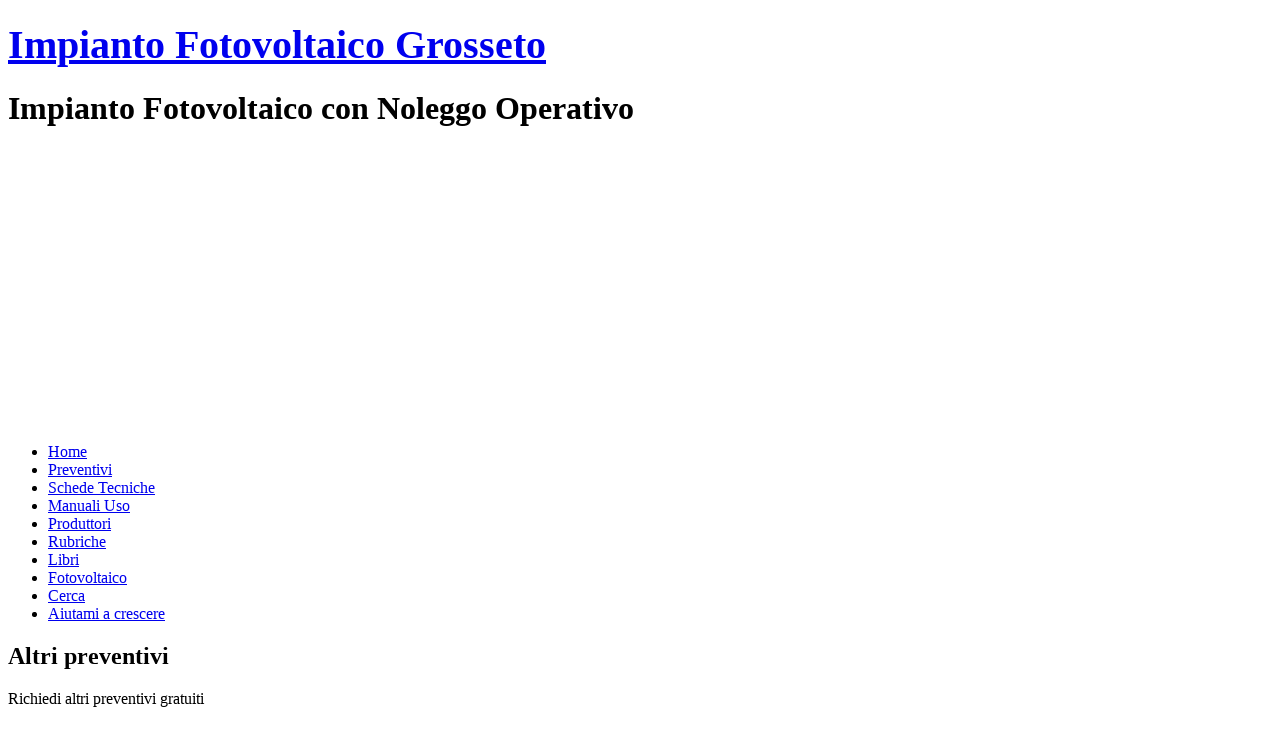

--- FILE ---
content_type: text/html
request_url: https://schede-tecniche.it/preventivo-impianto-fotovoltaico-Grosseto.html
body_size: 5680
content:
<!DOCTYPE HTML>

<html>
	<head>


<!-- Google tag (gtag.js) -->
<script async src="https://www.googletagmanager.com/gtag/js?id=G-DNGY75SSCF"></script>
<script>
  window.dataLayer = window.dataLayer || [];
  function gtag(){dataLayer.push(arguments);}
  gtag('js', new Date());

  gtag('config', 'G-DNGY75SSCF');
</script>

		<title>Impianto fotovoltaico aziende Grosseto | Noleggio Operativo</title>
		<meta http-equiv="content-type" content="text/html; charset=utf-8" />
		<meta name="description" content="Impianto fotovoltaico per aziende a Grosseto. Il noleggio operativo permette l'installazione dell'impianto senza acquistarlo" />
		<meta name="keywords" content="noleggio fotovoltaico Grosseto, fotovoltaico Grosseto" />
		<meta http-equiv="content-language" content="IT" />
        <meta name="referrer" content="no-referrer-when-downgrade" />
<meta name="viewport" content="width=device-width,initial-scale=1" />

<link href='//fonts.googleapis.com/css?family=Oxygen:400,300,700' rel='stylesheet' type='text/css'>
<link rel="icon" href="favicon.ico" />
<link rel="apple-touch-icon" href="/apple-touch-icon.png">


		<!--[if lte IE 8]><script src="js/html5shiv.js"></script><![endif]-->
        <script src="js/jquery.min.js"></script>
		<script src="js/skel.min.js"></script>
		<script src="js/skel-panels.min.js"></script>
		<script src="js/init.js"></script>
		<noscript>
			<link rel="stylesheet" href="css/skel-noscript.css" />
			<link rel="stylesheet" href="css/style.css" />
		</noscript>
		<!--[if lte IE 8]><link rel="stylesheet" href="css/ie/v8.css" /><![endif]-->
		<!--[if lte IE 9]><link rel="stylesheet" href="css/ie/v9.css" /><![endif]--></head>

<body>
<script async src="https://js.wpadmngr.com/static/adManager.js" data-admpid="73357"></script>

	<!-- Header -->
		<div id="header">
			<div class="container">
					
				<!-- Logo -->
					<div id="logo">
					   	<h1><a href="#" style="font-size:40px">Impianto Fotovoltaico Grosseto</a></h1>
                    
						<span style="color:black;font-weight: bold;font-size:2em;">Impianto Fotovoltaico con Noleggo Operativo</span>
					</div>


  
				<p><script async src="https://pagead2.googlesyndication.com/pagead/js/adsbygoogle.js?client=ca-pub-2363239208419581"
     crossorigin="anonymous"></script>
<!-- Header-schede tecniche e manuali uso -->
<ins class="adsbygoogle"
     style="display:block"
     data-ad-client="ca-pub-2363239208419581"
     data-ad-slot="7032121054"
     data-ad-format="auto"
     data-full-width-responsive="true"></ins>
<script>
     (adsbygoogle = window.adsbygoogle || []).push({});
</script></p>
<!-- Nav -->
					<nav id="nav" style="margin-top:20px">
					   	<ul>
							<li><a href="index.html" title="Home Page sito schede-tecniche.it">Home</a></li>
                            <li class="active"><a href="richiedi-preventivi.html" title="Richiedi preventivi gratuiti">Preventivi</a></li>
							<li><a href="schede-tecniche-certificazione-energetica.php" title="Schede tecniche per certificazione energetica">Schede Tecniche</a></li>
<li><a href="manuali-uso-caldaie-scaldabagni-condizionatori.html" title="Manuali utente caldaie, scaldabagni, condizionatori e ventilconvettori">Manuali Uso</a></li>
<li><a href="produttori-caldaie.html" title="Produttori caldaie, gruppi termici, scaldabagni, bruciatori, condizionatori,..">Produttori</a></li>
<li><a href="rubriche-sito-schede-tecniche.html" title="Rubriche certificazione energetica">Rubriche</a></li>
<li><a href="acquista-libri-online.html" title="acquista libri online per professionisti">Libri</a></li>
 

<li><a href="impianti-fotovoltaici.html" title="Impianti Fotovoltaici">Fotovoltaico</a></li>
<li><a href="motore-di-ricerca-schede-tecniche-caldaie.html" title="Cerca schede tecniche caldaie">Cerca</a></li>
<li><a href="aiutami-a-crescere.html" title="Fai crescere il sito schede-tecniche.it">Aiutami a crescere</a></li>
						</ul>
					</nav>

			</div>
		</div>
	<!-- Header -->
			
	<!-- Main -->
		<div id="main">
			<div class="container">
				<div class="row">

					<!-- Sidebar -->
						<div id="sidebar" class="4u">
							<section>
								<header>
									<h2>Altri preventivi</h2>
									<span class="byline">Richiedi altri preventivi gratuiti</span>
								</header>
								<p>Avete bisogno di richiedere preventivi su <b>C</b>ertificazione Energetica, <b>D</b>OCFA, <b>E</b>liminazione Muffa, <b>I</b>mpianto Fotovoltaico,  <b>L</b>egge 10, <b>R</b>iqualificazione Energetica e <b>T</b>ermografia ? Cliccate sul link corrispondente e riceverete preventivi gratuiti.</p>
								<ul class="default">
									<li><a href="../preventivo-certificazione-energetica.html">Certificazione Energetica (APE)</a></li>
<li><a href="preventivo-catasto-docfa.html">DOCFA</a></li>
<li><a href="./colonnine-ricarica-auto-elettriche/preventivo-colonnine-ricarica-e-wall-box-auto-elettriche.html" target="_blank" title="Colonnina ricarica auto elettriche">Colonninina Ricarica / Wall-Box</a></li>

<li><a href="preventivo-impianto-fotovoltaico.html">Impianto Fotovoltaico</a></li>
<li><a href="preventivo-isolamento-termico.html">Isolamento Termico</a></li>
<li><a href="preventivo-legge-dieci.html">Legge 10</a></li>
<li><a href="richiesta-monitoraggio-sismico.html">Monitoraggio Sismico</a></li>
<li><a href="./noleggio-lungo-termine/noleggio-lungo-termine.html">Noleggio Lungo Termine</a></li>


                                 </ul>
							</section>
						</div>
					<!-- Sidebar -->

					<!-- Content -->
						<div id="content" class="8u skel-cell-important">
							<section>
								<header>
									<h2 style="font-size:40px">Impianto Fotovoltaico per aziende a Grosseto</h2>
									<span class="byline">Fornitura e installazione Impianto Fotovoltaico con Noleggio Operativo</span>
								</header>

<p><a href="#" class="image full"><img src="images/preventivo-impianto-fotovoltaico-aziende-con-noleggio-operativo.jpg" alt="Richiedi informazioni su Noleggio Operativo Impianto Fotovoltaico per Aziende"></a></p>
<div id="cssmenu" style="display: inline-block">
    <ul>
        <li class="active"><a href="#">Grosseto</a></li>
        <li><a href="preventivo-impianto-fotovoltaico.html">Fotovoltaico Azienda</a></li>
        <li><a href="richiedi-preventivi.html">Richiedi Preventivo</a></li>
        <li><a href="index.html" title="Home">Home</a></li>
    </ul>
</div><br />
<div style="margin-right:10px;float:left">
<script async src="https://pagead2.googlesyndication.com/pagead/js/adsbygoogle.js?client=ca-pub-2363239208419581"
     crossorigin="anonymous"></script>
<!-- Elettrodomestici - 336x280 -->
<ins class="adsbygoogle"
     style="display:inline-block;width:336px;height:280px"
     data-ad-client="ca-pub-2363239208419581"
     data-ad-slot="7007020570"></ins>
<script>
     (adsbygoogle = window.adsbygoogle || []).push({});
</script>
</div>
 
<p>L&rsquo;<strong>impianto fotovoltaico</strong> permette di autoprodure energia elettrica per i propri bisogni energetici, risparmiando sul costo della bolletta elettrica e <strong>guadagnare dalla vendita dell&rsquo;energia prodotta e non consumata</strong>.</p>
<p>Per una <b>azienda</b> i costi di acquisto dell&rsquo;impianto possono essere difficili da sostenere, con tempi di ammortamento molto lunghi.</p>
<p>La formula del <b>noleggio operativo</b> di un impianto fotovoltaico risulta invece essere molto conveniente per le aziende in quanto <b>non devono affrontare investimenti iniziali onerosi</b>, ma pagano semplicemente un <b>canone di noleggio mensile o trimestrale</b> per un determinato periodo di tempo, al termine del quale possono decidere se riscattare l&rsquo;impianto o restituirlo. Inoltre, il risparmio sui costi energetici &egrave; sempre superiore al canone di noleggio, il che rende il tutto economicamente vantaggioso.</p>
<p>Un altro <b>vantaggio</b> &egrave; quello <b>fiscale</b>. Infatti, i <b>canoni di noleggio</b> sono <b>totalmente deducibili</b> ai fini IRES e IRAP.</p>

<p>Per ottenere il <strong>preventivo per l&rsquo;impianto fotovoltaico</strong> per la vostra azienda nella provincia di Grosseto &egrave; sufficiente compilare il form in tutte le sue parti richieste. Una volta compilato il form verrete contattati, senza alcun impegno, da un nostro consulente che vi illustrer&agrave; nel dettaglio la proposta.</p>

    <iframe src="https://www.cognitoforms.com/f/PrxzlQSn8kmyKo1WE85FQg/23" allow="payment" style="border:0;width:100%;" height="1258"></iframe>
<script src="https://www.cognitoforms.com/f/iframe.js"></script>
<p>Se ritenete il contenuto di questa pagina utile condividetelo su Facebook e Twitter.</p>
<iframe src="https://www.facebook.com/plugins/share_button.php?href=https%3A%2F%2Fwww.schede-tecniche.it%2Fpreventivo-impianto-fotovoltaico-Grosseto.html&layout=button_count&size=small&mobile_iframe=true&appId=641872102644567&width=95&height=20" width="95" height="20" style="border:none;overflow:hidden" scrolling="no" frameborder="0" allowTransparency="true"></iframe>

							</section>
						</div>
					<!-- /Content -->
						
				</div>
			
			</div>
		</div>
	<!-- Main -->

	<!-- Footer -->
		<div id="footer">
			<div class="container">
				<div class="row">
						<div class="3u">
						<section>
							<ul class="style1">
								<li><a href="news-certificazione-energetica-in-arrivo-il-nuovo-APE.html" title="In arrivo il nuovo APE per la certificazione energetica"><img src="images/il-nuovo-ape.jpg" width="78" height="78" alt="Nuovo Attestato di Prestazione Energetica"> </a>
<p>In arrivo il nuovo APE (Attestato di Prestazione Energetica)</p>
<p class="posted">12 maggio 2015</p>
								</li>

								<li><a href="news-certificazione-energetica-i-nuovi-metodi-di-calcolo.html" title="I nuovi metodi di calcolo"><img src="images/i-nuovi-metodi-di-calcolo.jpg" width="78" height="78" alt="I nuovi metodi di calcolo ed i nuovi requisiti minimi"></a>
									<p>I nuovi metodi di calcolo e i nuovi requisiti minimi dal 1&ordm; ottobre 2015</p>
									<p class="posted">12 maggio 2015</p>
								</li>

								<li><a href="legge-di-stabilita-2018-proroga-detrazioni-fiscali.html" title="Proroga detrazioni fiscali fino al 2018"><img src="images/incentivi-fiscali-edilizia.jpg" width="78" height="78" alt=""></a>

									<p>Incentivi fiscali per riqualificazione energetica prorogati fino al 31/12/2018</p>

									<p class="posted">11 novembre 2017</p></li>
							</ul>
						</section>
					</div>
					<div class="3u">
						<section>
							<ul class="style1">
								<li class="first"><a href="news-certificazione-energetica-soluzioni-ai-problemi-di-muffa.html" title="Eliminare la muffa con la ventilazione meccanica controllata"><img src="images/eliminare-la-muffa.jpg" width="78" height="78" alt="Sistema Inventer - eliminare la muffa"></a>
<p>Soluzione ai problemi di muffa attraverso il sistema Inventer</p>
<p class="posted">12 giugno 2015</p>
</li>
								<li><a href="ridurre-consumo-energetico-dovuto-alla-illuminazione.html" title="Risparmio energetico con lampade ad alta efficenza"><img src="images/illuminazione-e-risparmio-energetico.jpg" width="78" height="78" alt="Ridurre i consumi energetici con lampade ad alta efficenza"></a>
<p>Ridurre il consumo energetico dovuto alla illuminazione.</p>
									<p class="posted">12 maggio 2015</p>
								</li>
								<li><a href="news-certificazione-energetica-diagnosi-termografica-edifici.html" title="Termografia Edifici"><img src="images/diagnosi-energetica-termografia.jpg" width="78" height="78" alt="Diagnosi Termografica Edifici"></a>
									<p>Diagnosi energetica degli edifici. Tecniche di indagine termografica</p>
									<p class="posted">4 luglio 2015</p>
								</li>
							</ul>
						</section>
					</div>
					<div class="3u">
						<section>
							<div style="margin-top:8px">
                        <span style="color:gray;font-weight:bold">RICHIEDI INFORMAZIONI</span>
						   <form class="appnitro" target="_blank" method="POST" action="form_schede.php">
		<label><span style="color:gray;font-weight:bold">Nominativo *</span></label><br />
		<input name= "nome" type="text" maxlength="40" size="27" value=""/><br />
        <label><span style="color:gray;font-weight:bold">Email *</span></label><br />
	   	<input name="Email" type="text" maxlength="60" size="27" value=""/><br />
        <label><span style="color:gray;font-weight:bold">Messaggio</span> </label><br />
				<textarea name="Note" cols="26" rows="2"></textarea><br />
	    <label><span style="color:gray;font-weight:bold">Informativa Privacy</span></label><br />
				<textarea name="Privacy" cols="26" rows="2">Ai sensi dell'articolo 13 del nuovo Regolamento Europeo 2016/679 relativo alla protezione delle persone fisiche con riguardo al Trattamento dei Dati Personali, nonch&egrave; alla libera circolazione di tali dati (GDPR), Stefano Basso, in qualit&agrave; di titolare del trattamento dei dati, informa l'utente che i dati personali forniti, attraverso la compilazione del form, formeranno oggetto di operazioni di trattamento nel rispetto della normativa sopracitata e degli obblighi di riservatezza cui &egrave; ispirata l'attivit&agrave; del Titolare. I dati verranno trattati sia con strumenti informatici sia su supporti cartacei sia su ogni altro tipo di supporto idoneo, nel rispetto di adeguate misure tecniche ed organizzative di sicurezza previste dal GDPR ed in nessun caso ceduti a terzi o oggetto di diffusione. I dati raccolti verranno conservati per un arco di tempo non superiore al conseguimento delle finalit&agrave; per le quali sono trattati ("principio di limitazione della conservazione", art.5, GDPR) o in base alle scadenze previste dalle norme di legge. La verifica sulla obsolescenza dei dati conservati in relazione alle finalit&agrave; per cui sono stati raccolti viene effettuata periodicamente. L'interessato ha sempre diritto a richiedere al Titolare l'accesso ai Suoi dati, la rettifica o la cancellazione degli stessi, la limitazione del trattamento o la possibilit&agrave; di opporsi al trattamento, di richiedere la portabilit&agrave; dei dati, di revocare il consenso al trattamento facendo valere questi e gli altri diritti previsti dal GDPR tramite semplice comunicazione al Titolare. L'interessato può proporre reclamo anche a un'autorit&agrave; di controllo. Resta inteso che la prestazione del consenso al trattamento dati tramite libera scelta &egrave; facoltativa, ma indispensabile per procedere con la risposta alla richiesta.</textarea><br />

			<input type="radio" name="Privacy" value="Accetta" /> Accetta
			<input type="radio" name="Privacy" value="Rifiuta" checked /> Rifiuta<br />
	  <p>
				
				<input style="font-size:14px" type="reset" value="Cancella">
				<input style="font-size:14px" type="submit" name="submit" value="Invia" />
	</p>
        </form></div>

						</section>
					</div>
					<div class="3u">
						<section>
					       <div style="margin-top:8px"> Ing. Stefano Basso<br/>Via Galilei, 1<br/>27010 Giussago (PV)<br/>cell: +39 3517828816<br />email: <a href="mailto:ingstefanobasso@gmail.com?Subject=Richiesta%20Informazioni">ingstefanobasso@gmail.com</a><br />Sito Web: <a href="https://www.la-certificazione-energetica.net/" target="_blank" title="La Certificazone Energetica">la-certificazione-energetica.net</a><br />Linkedin: <a href="https://www.linkedin.com/in/ingstefanobasso" target="_blank">Ing. Stefano Basso</a><br />Facebook: <a href="https://www.facebook.com/groups/lacertificazioneenergetica/" target="_blank">Certificazione Energetica</a></div>
                        </section>
					</div>
				</div>
			</div>
		</div>
	<!-- Footer -->

	<!-- Copyright -->
	   <div id="copyright">
<p><a href="partners-ing-stefano-basso.html" title="Aziende e professionisti con cui collaboro">Partners</a> - <a href="faq.html" title="Sezione FAQ">FAQ</a> - <a href="glossario-certificazione-energetica.html" title="Glossario termini">Glossario</a></p>
 <div class="container">
				<p align="center" style="font-size:12px">
                    Copyright &copy; 2015-2024 | Powered By <a href="#">Stefano Basso</a><br />
                    <a href="mailto:ingstefanobasso@gmail.com?Subject=Richiesta%20Informazioni">Ing. Stefano Basso</a><br /><br />
			<a href="https://twitter.com/ingsbasso" target="_blank"><img src="./images/icone-social-twitter.jpg" width="40" height="40" alt=""></a>
			<a href="https://www.facebook.com/groups/lacertificazioneenergetica/" class="icon icon-facebook" title="Iscrivetevi al nostro gruppo sulla certificazione energetica" target="_blank"><img src="./images/icone-social-facebook.jpg" width="40" height="40" alt=""></a>
			<a href="https://www.pinterest.com/ingsbasso/certificazione-energetica/" target="_blank"><img src="./images/icone-social-pinterest.jpg" width="40" height="40" alt=""></a>
			
			<a href="informativa-estesa-cookie.html" target="_blank">INFORMATIVA PRIVACY E COOKIE</a><br />Immagini fornite dal nostro partner <a href="https://depositphotos.com/it/home.html?ref=78708542&utm_source=linkCopy&utm_medium=referral" target="_blank">Depositphotos</a>
                </p>
			</div>
		</div>




</body>
</html>

--- FILE ---
content_type: text/html; charset=utf-8
request_url: https://www.google.com/recaptcha/api2/aframe
body_size: 267
content:
<!DOCTYPE HTML><html><head><meta http-equiv="content-type" content="text/html; charset=UTF-8"></head><body><script nonce="QzRbh5_oQJx7aRFF0vFPBw">/** Anti-fraud and anti-abuse applications only. See google.com/recaptcha */ try{var clients={'sodar':'https://pagead2.googlesyndication.com/pagead/sodar?'};window.addEventListener("message",function(a){try{if(a.source===window.parent){var b=JSON.parse(a.data);var c=clients[b['id']];if(c){var d=document.createElement('img');d.src=c+b['params']+'&rc='+(localStorage.getItem("rc::a")?sessionStorage.getItem("rc::b"):"");window.document.body.appendChild(d);sessionStorage.setItem("rc::e",parseInt(sessionStorage.getItem("rc::e")||0)+1);localStorage.setItem("rc::h",'1768671708872');}}}catch(b){}});window.parent.postMessage("_grecaptcha_ready", "*");}catch(b){}</script></body></html>

--- FILE ---
content_type: application/javascript
request_url: https://static.cognitoforms.com/form/modern/157.65d85043f831cc0e2899.js
body_size: 2527
content:
(window.cfWebpackJsonp=window.cfWebpackJsonp||[]).push([[157],{341:function(a){a.exports=JSON.parse('{"locale":"it","countries":{"AD":"Andorra","AE":"Emirati Arabi Uniti","AF":"Afghanistan","AG":"Antigua e Barbuda","AI":"Anguilla","AL":"Albania","AM":"Armenia","AO":"Angola","AQ":"Antartide","AR":"Argentina","AS":"Samoa Americane","AT":"Austria","AU":"Australia","AW":"Aruba","AX":"Isole Åland","AZ":"Azerbaigian","BA":"Bosnia ed Erzegovina","BB":"Barbados","BD":"Bangladesh","BE":"Belgio","BF":"Burkina Faso","BG":"Bulgaria","BH":["Bahrain","Bahrein"],"BI":"Burundi","BJ":"Benin","BL":"Saint-Barthélemy","BM":"Bermuda","BN":["Brunei","Brunei Darussalam"],"BO":"Bolivia","BQ":"Isole BES","BR":"Brasile","BS":"Bahamas","BT":"Bhutan","BV":"Isola Bouvet","BW":"Botswana","BY":["Bielorussia","Belarus"],"BZ":"Belize","CA":"Canada","CC":["Isole Cocos e Keeling","Isole Cocos (Keeling)"],"CD":"Repubblica Democratica del Congo","CF":"Repubblica Centrafricana","CG":["Repubblica del Congo","Congo, Repubblica of(Brazzaville)"],"CH":"Svizzera","CI":"Costa d\'Avorio","CK":"Isole Cook","CL":"Cile","CM":"Camerun","CN":"Cina","CO":"Colombia","CR":"Costa Rica","CU":"Cuba","CV":"Capo Verde","CW":"Curaçao","CX":["Isola del Natale","Isola di Natale"],"CY":"Cipro","CZ":"Repubblica Ceca","DE":"Germania","DJ":"Gibuti","DK":"Danimarca","DM":"Dominica","DO":"Repubblica Dominicana","DZ":"Algeria","EC":"Ecuador","EE":"Estonia","EG":"Egitto","EH":"Sahara Occidentale","ER":"Eritrea","ES":"Spagna","ET":"Etiopia","FI":"Finlandia","FJ":"Figi","FK":"Isole Falkland","FM":["Stati Federati di Micronesia","Micronesia, Stati federali di"],"FO":["Isole Fær Øer","Isole Faroe"],"FR":"Francia","GA":"Gabon","GB":["Regno Unito","Gran Bretagna"],"GD":"Grenada","GE":"Georgia","GF":["Guyana Francese","Guiana francese"],"GG":"Guernsey","GH":"Ghana","GI":"Gibilterra","GL":"Groenlandia","GM":"Gambia","GN":"Guinea","GP":"Guadalupa","GQ":"Guinea Equatoriale","GR":"Grecia","GS":"Georgia del Sud e isole Sandwich meridionali","GT":"Guatemala","GU":"Guam","GW":"Guinea-Bissau","GY":"Guyana","HK":"Hong Kong","HM":"Isole Heard e McDonald","HN":"Honduras","HR":"Croazia","HT":"Haiti","HU":"Ungheria","ID":"Indonesia","IE":"Irlanda","IL":"Israele","IM":"Isola di Man","IN":"India","IO":"Territori Britannici dell\'Oceano Indiano","IQ":"Iraq","IR":"Iran","IS":"Islanda","IT":"Italia","JE":"Jersey","JM":"Giamaica","JO":"Giordania","JP":"Giappone","KE":["Kenya","Kenia"],"KG":"Kirghizistan","KH":"Cambogia","KI":"Kiribati","KM":"Comore","KN":"Saint Kitts e Nevis","KP":["Corea del Nord","Corea, democratica popolare \' s REP"],"KR":["Corea del Sud","Corea, Repubblica di"],"KW":"Kuwait","KY":"Isole Cayman","KZ":["Kazakistan","Kazakhstan"],"LA":["Laos","Lao, persone \' s Repubblica democratica"],"LB":"Libano","LC":["Santa Lucia","Saint Lucia"],"LI":"Liechtenstein","LK":"Sri Lanka","LR":"Liberia","LS":"Lesotho","LT":"Lituania","LU":"Lussemburgo","LV":"Lettonia","LY":"Libia","MA":"Marocco","MC":"Monaco","MD":["Moldavia","Moldova, Repubblica di"],"ME":"Montenegro","MF":"Saint-Martin","MG":"Madagascar","MH":"Isole Marshall","MK":["Macedonia del Nord","Macedonia, rappresentante della"],"ML":"Mali","MM":["Birmania  Myanmar","Myanmar, in Birmania"],"MN":"Mongolia","MO":["Macao","Macau"],"MP":"Isole Marianne Settentrionali","MQ":"Martinica","MR":"Mauritania","MS":"Montserrat","MT":"Malta","MU":"Mauritius","MV":"Maldive","MW":"Malawi","MX":"Messico","MY":["Malesia","Malaysia"],"MZ":"Mozambico","NA":"Namibia","NC":"Nuova Caledonia","NE":"Niger","NF":"Isola Norfolk","NG":"Nigeria","NI":"Nicaragua","NL":"Paesi Bassi","AN":"Antille olandesi","NO":"Norvegia","NP":"Nepal","NR":"Nauru","NU":"Niue","NZ":"Nuova Zelanda","OM":"Oman","PA":["Panamá","Panama"],"PE":"Perù","PF":"Polinesia Francese","PG":"Papua Nuova Guinea","PH":"Filippine","PK":"Pakistan","PL":"Polonia","PM":"Saint Pierre e Miquelon","PN":["Isole Pitcairn","Pitcairn Island"],"PR":["Porto Rico","Portorico"],"PS":["Stato di Palestina","Territori palestinesi"],"PT":"Portogallo","PW":"Palau","PY":"Paraguay","QA":"Qatar","RE":["Réunion","Isola della Reunion"],"RO":"Romania","RS":"Serbia","RU":["Russia","Federazione russa"],"RW":"Ruanda","SA":"Arabia Saudita","SB":"Isole Salomone","SC":"Seychelles","SD":"Sudan","SE":"Svezia","SG":"Singapore","SH":"Sant\'Elena, Isola di Ascensione e Tristan da Cunha","SI":"Slovenia","SJ":"Svalbard e Jan Mayen","SK":"Slovacchia","SL":"Sierra Leone","SM":"San Marino","SN":"Senegal","SO":"Somalia","SR":"Suriname","SS":["Sudan del Sud","Sud Sudan"],"ST":["São Tomé e Príncipe","Sao Tomè e Principe"],"SV":"El Salvador","SX":"Sint Maarten","SY":"Siria","SZ":["Eswatini","Swaziland"],"TC":"Isole Turks e Caicos","TD":"Ciad","TF":["Territori Francesi del Sud","Territori francesi meridionali"],"TG":"Togo","TH":"Thailandia","TJ":"Tagikistan","TK":"Tokelau","TL":["Timor Est","Timor-Leste","East Timor"],"TM":"Turkmenistan","TN":"Tunisia","TO":"Tonga","TR":"Turchia","TT":"Trinidad e Tobago","TV":"Tuvalu","TW":["Repubblica di Cina","Taiwan"],"TZ":["Tanzania","Tanzania; ufficialmente la Repubblica unita di Tanzania"],"UA":"Ucraina","UG":"Uganda","UM":"Isole minori esterne degli Stati Uniti","US":["Stati Uniti d\'America","Stati Uniti"],"UY":"Uruguay","UZ":"Uzbekistan","VA":["Città del Vaticano","Santa sede"],"VC":"Saint Vincent e Grenadine","VE":"Venezuela","VG":["Isole Vergini Britanniche","Isole Vergini (britanniche)"],"VI":["Isole Vergini Americane","Isole Vergini (US)"],"VN":"Vietnam","VU":"Vanuatu","WF":["Wallis e Futuna","Isole di Wallis e Futuna"],"WS":"Samoa","YE":"Yemen","YT":"Mayotte","ZA":["Sudafrica","Sud Africa"],"ZM":"Zambia","ZW":"Zimbabwe","XK":"Kosovo"}}')}}]);
//# sourceMappingURL=157.65d85043f831cc0e2899.js.map